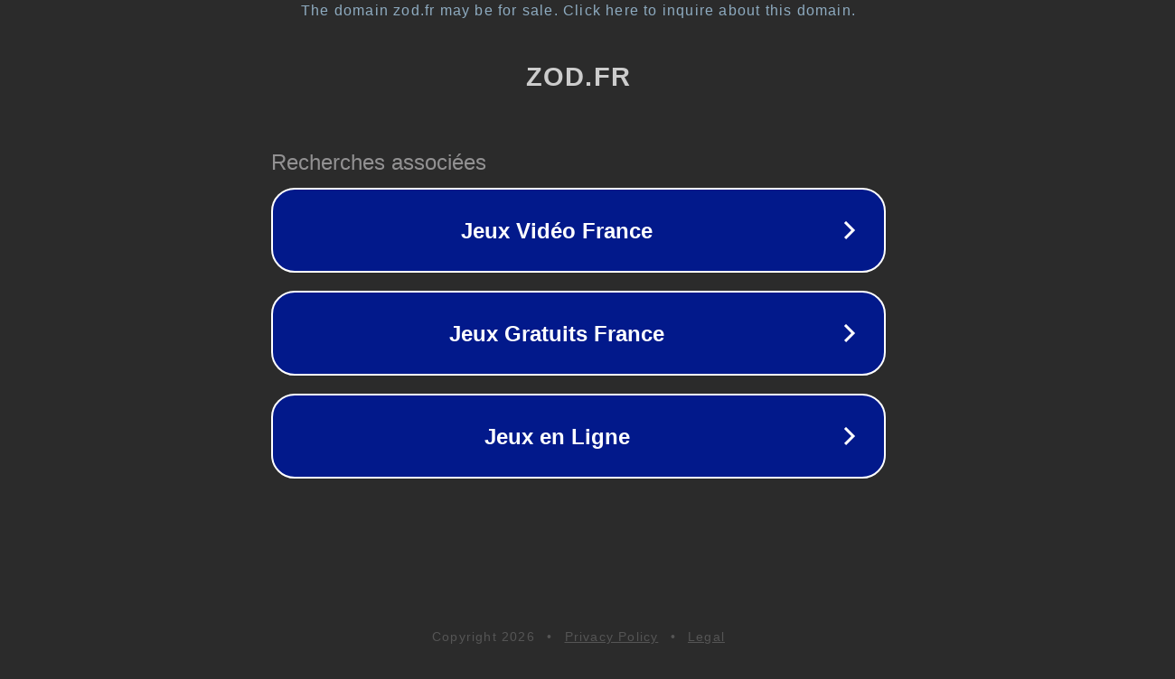

--- FILE ---
content_type: text/html; charset=utf-8
request_url: http://z1.zod.fr/z/vlcsnap-4288629-oBL.html
body_size: 1066
content:
<!doctype html>
<html data-adblockkey="MFwwDQYJKoZIhvcNAQEBBQADSwAwSAJBANDrp2lz7AOmADaN8tA50LsWcjLFyQFcb/P2Txc58oYOeILb3vBw7J6f4pamkAQVSQuqYsKx3YzdUHCvbVZvFUsCAwEAAQ==_xSdeQnAYzpwPTOxP/3ZUJt7/PVT7HLx5Twt+YN5VF2B/aRPFEb1iAuyzKDN+xj18Rvsf21E38WCVI3BLMvrAVA==" lang="en" style="background: #2B2B2B;">
<head>
    <meta charset="utf-8">
    <meta name="viewport" content="width=device-width, initial-scale=1">
    <link rel="icon" href="[data-uri]">
    <link rel="preconnect" href="https://www.google.com" crossorigin>
</head>
<body>
<div id="target" style="opacity: 0"></div>
<script>window.park = "[base64]";</script>
<script src="/bgpbRfETw.js"></script>
</body>
</html>
